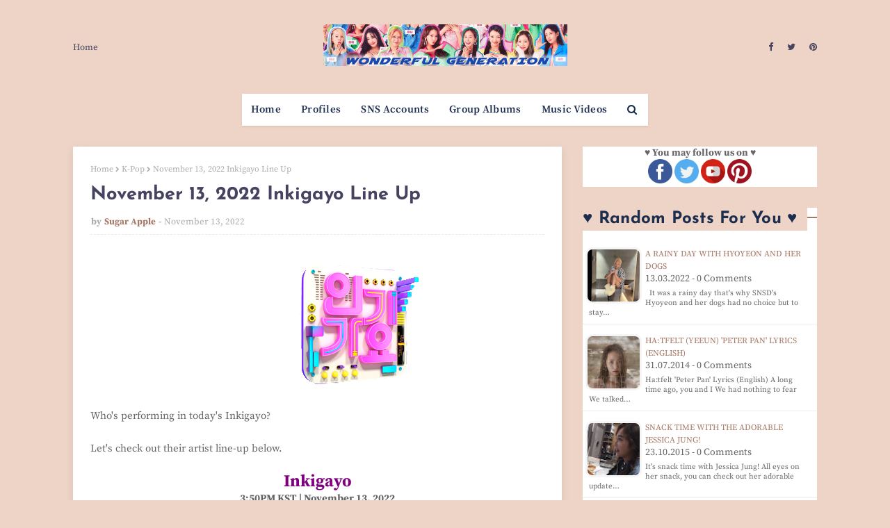

--- FILE ---
content_type: text/html; charset=utf-8
request_url: https://www.google.com/recaptcha/api2/aframe
body_size: 266
content:
<!DOCTYPE HTML><html><head><meta http-equiv="content-type" content="text/html; charset=UTF-8"></head><body><script nonce="4ozH8bvctk-BIe50NWCpCA">/** Anti-fraud and anti-abuse applications only. See google.com/recaptcha */ try{var clients={'sodar':'https://pagead2.googlesyndication.com/pagead/sodar?'};window.addEventListener("message",function(a){try{if(a.source===window.parent){var b=JSON.parse(a.data);var c=clients[b['id']];if(c){var d=document.createElement('img');d.src=c+b['params']+'&rc='+(localStorage.getItem("rc::a")?sessionStorage.getItem("rc::b"):"");window.document.body.appendChild(d);sessionStorage.setItem("rc::e",parseInt(sessionStorage.getItem("rc::e")||0)+1);localStorage.setItem("rc::h",'1768407570308');}}}catch(b){}});window.parent.postMessage("_grecaptcha_ready", "*");}catch(b){}</script></body></html>

--- FILE ---
content_type: text/javascript; charset=UTF-8
request_url: https://www.wgsnsdfx.com/feeds/posts/default?alt=json-in-script&start-index=10837&max-results=1&callback=random_posts
body_size: 3438
content:
// API callback
random_posts({"version":"1.0","encoding":"UTF-8","feed":{"xmlns":"http://www.w3.org/2005/Atom","xmlns$openSearch":"http://a9.com/-/spec/opensearchrss/1.0/","xmlns$blogger":"http://schemas.google.com/blogger/2008","xmlns$georss":"http://www.georss.org/georss","xmlns$gd":"http://schemas.google.com/g/2005","xmlns$thr":"http://purl.org/syndication/thread/1.0","id":{"$t":"tag:blogger.com,1999:blog-11458747768140768"},"updated":{"$t":"2026-01-09T23:40:25.182+08:00"},"category":[{"term":"SNSD"},{"term":"Pictures"},{"term":"Taeyeon"},{"term":"f(x)"},{"term":"Tiffany"},{"term":"Seohyun"},{"term":"Sooyoung"},{"term":"Yuri"},{"term":"Jessica"},{"term":"Hyoyeon"},{"term":"YoonA"},{"term":"xolovestephi"},{"term":"Wonder Girls"},{"term":"TYss"},{"term":"syofgg"},{"term":"syjessica"},{"term":"sjh"},{"term":"Sunny"},{"term":"yulyulk"},{"term":"Amazing Saturday"},{"term":"whyo"},{"term":"Amber"},{"term":"Krystal"},{"term":"K-Pop"},{"term":"Sunmi"},{"term":"Luna"},{"term":"Victoria"},{"term":"Sunnynight"},{"term":"TaeTiSeo"},{"term":"limyoona"},{"term":"ajol"},{"term":"Lyrics"},{"term":"Airport Fashion"},{"term":"Lim"},{"term":"Vic"},{"term":"Sunyoung"},{"term":"Yubin"},{"term":"Yeeun"},{"term":"wglim"},{"term":"vousmevoyez"},{"term":"Sulli"},{"term":"miyayeah"},{"term":"LH\u0026YT"},{"term":"Phantasia"},{"term":"Holler"},{"term":"hatfelt"},{"term":"Jinri"},{"term":"This Day"},{"term":"Party"},{"term":"Yubs"},{"term":"I"},{"term":"Jessica Land"},{"term":"IJWD"},{"term":"My Voice"},{"term":"SMTown"},{"term":"Dear Santa"},{"term":"4walls"},{"term":"Yuri Winning Recipe"},{"term":"Blanc"},{"term":"Red Light"},{"term":"Store"},{"term":"FM Date"},{"term":"Private Life"},{"term":"Dessert"},{"term":"Featured Posts"},{"term":"Heart a Tag"},{"term":"Sohee"},{"term":"With Love J"},{"term":"Channel SNSD"},{"term":"Holiday Night"},{"term":"Bossam"},{"term":"Don't Say No"},{"term":"INF"},{"term":"Catch Me If You Can"},{"term":"CF"},{"term":"SM Station"},{"term":"Soostory"},{"term":"Jinx Lover"},{"term":"Hush"},{"term":"Mixxo"},{"term":"Run On"},{"term":"Sister's Slam Dunk"},{"term":"Why"},{"term":"Anti Fan"},{"term":"Free Somebody"},{"term":"Mamma Mia"},{"term":"Weekend"},{"term":"Sunye"},{"term":"Golden Disk Awards"},{"term":"K2"},{"term":"Sistar"},{"term":"Casio"},{"term":"GWTW"},{"term":"IYWUM"},{"term":"Soshi TamTam"},{"term":"Forever1"},{"term":"Local Hero"},{"term":"Showterview"},{"term":"WTP"},{"term":"Why So Lonely"},{"term":"Big Mouth"},{"term":"GJ"},{"term":"GWZY"},{"term":"Police University"},{"term":"Search"},{"term":"V"},{"term":"Crazy Love"},{"term":"Dimension 4 Concert"},{"term":"Girls Planet"},{"term":"Legendary"},{"term":"Butterfly Kiss"},{"term":"Pporappippam"},{"term":"Rain"},{"term":"Second"},{"term":"What Do I Call You"},{"term":"Taeng9Cam"},{"term":"100MLike"},{"term":"CK"},{"term":"MySpringDays"},{"term":"Oh!GG"},{"term":"Squad 38"},{"term":"Beauty Bible"},{"term":"Breakfast"},{"term":"MiuMiu"},{"term":"TT"},{"term":"YCSWU"},{"term":"MyLovelyGirl"},{"term":"Spicy"},{"term":"Tail"},{"term":"Girls for Rest"},{"term":"GirlsSpkOut"},{"term":"Good Girl"},{"term":"IdeaPanda"},{"term":"LQ"},{"term":"Miracle"},{"term":"Moral Sense"},{"term":"Tense"},{"term":"INVU"},{"term":"EH"},{"term":"H:Connect"},{"term":"MAPS"},{"term":"APIEU"},{"term":"Barrel"},{"term":"Confidential Assignment"},{"term":"IPKN"},{"term":"MMTG"},{"term":"Petkage"},{"term":"Unnie Beauty Carpool"},{"term":"YouQuiz"},{"term":"Audi"},{"term":"Jeju Samdasoo"},{"term":"OST"},{"term":"Trend Record"},{"term":"DEEP"},{"term":"Fan Letter"},{"term":"Happy"},{"term":"I Got Love"},{"term":"Queendom"},{"term":"Singin in the Rain"},{"term":"Sword and Magic"},{"term":"Tamna Hyo"},{"term":"Crocs"},{"term":"IBC"},{"term":"SNS Accounts"},{"term":"Bandit"},{"term":"Dooe"},{"term":"Reborn Rich"},{"term":"SOTN"},{"term":"Sooyoung Talk Show"},{"term":"Unpretty Rapstar"},{"term":"banila co."},{"term":"Charging Crystals"},{"term":"Group Albums"},{"term":"Group MVs"},{"term":"MinSunye"},{"term":"Profiles"},{"term":"RealWG"},{"term":"Seohyun Vlogs"},{"term":"TheTTS"},{"term":"TheZone"},{"term":"11:11"},{"term":"Korean 101"},{"term":"RW"},{"term":"TaengLog"},{"term":"Taeyeon Forest"},{"term":"it MICHAA"},{"term":"jw"},{"term":"2022 Line Up"},{"term":"Beauty Talk"},{"term":"Good"},{"term":"K-Spotlight"},{"term":"Lolo"},{"term":"M! Countdown October 20"},{"term":"Seohyun It Michaa"},{"term":"Watch TaeYeon's 'Amazing Saturday' Ep. 397"},{"term":"Yuri's Table"},{"term":"xx"}],"title":{"type":"text","$t":"Wonderful Generation"},"subtitle":{"type":"html","$t":"Daily source for SNSD \/ Girls Generation news, Instagram \/ Twitter updates, and Korean drama recaps!"},"link":[{"rel":"http://schemas.google.com/g/2005#feed","type":"application/atom+xml","href":"https:\/\/www.wgsnsdfx.com\/feeds\/posts\/default"},{"rel":"self","type":"application/atom+xml","href":"https:\/\/www.blogger.com\/feeds\/11458747768140768\/posts\/default?alt=json-in-script\u0026start-index=10837\u0026max-results=1"},{"rel":"alternate","type":"text/html","href":"https:\/\/www.wgsnsdfx.com\/"},{"rel":"hub","href":"http://pubsubhubbub.appspot.com/"},{"rel":"previous","type":"application/atom+xml","href":"https:\/\/www.blogger.com\/feeds\/11458747768140768\/posts\/default?alt=json-in-script\u0026start-index=10836\u0026max-results=1"},{"rel":"next","type":"application/atom+xml","href":"https:\/\/www.blogger.com\/feeds\/11458747768140768\/posts\/default?alt=json-in-script\u0026start-index=10838\u0026max-results=1"}],"author":[{"name":{"$t":"Unknown"},"email":{"$t":"noreply@blogger.com"},"gd$image":{"rel":"http://schemas.google.com/g/2005#thumbnail","width":"16","height":"16","src":"https:\/\/img1.blogblog.com\/img\/b16-rounded.gif"}}],"generator":{"version":"7.00","uri":"http://www.blogger.com","$t":"Blogger"},"openSearch$totalResults":{"$t":"11125"},"openSearch$startIndex":{"$t":"10837"},"openSearch$itemsPerPage":{"$t":"1"},"entry":[{"id":{"$t":"tag:blogger.com,1999:blog-11458747768140768.post-7306064128393721092"},"published":{"$t":"2014-07-31T05:46:00.000+08:00"},"updated":{"$t":"2014-07-31T08:47:35.078+08:00"},"category":[{"scheme":"http://www.blogger.com/atom/ns#","term":"Lyrics"},{"scheme":"http://www.blogger.com/atom/ns#","term":"Wonder Girls"},{"scheme":"http://www.blogger.com/atom/ns#","term":"Yeeun"}],"title":{"type":"text","$t":"Ha:tfelt (YeEun) 'Peter Pan' Lyrics (English)"},"content":{"type":"html","$t":"\u003Cimg border=\"0\" br=\"\" src=\"https:\/\/blogger.googleusercontent.com\/img\/b\/R29vZ2xl\/AVvXsEgzYfKRI9fucAWuYKlLdSgabkRFpMpS2_nznbsOoMrzEONQUp56dLHvx2VZy3gwDpvE-dg9w9cXKJ1GzItj70fcPMOyhujA9RANE6y9PH4AYAkppafNcCMkN75qmxNQ95Fwy3IP7IXZFss\/s1600\/hatfelt+me+mini+album.jpg\" height=\"250\" width=\"300\"\u003E \u003Cbr\u003E\n\u003Cbr\u003E\n\u003Cdiv style=\"text-align: center;\"\u003E\u003Cb\u003E\u003Cspan style=\"font-size: large;\"\u003EHa:tfelt \u0026#39;Peter Pan\u0026#39; Lyrics (English)\u003C\/span\u003E\u003C\/b\u003E\u003C\/div\u003E\u003Cbr\u003E\nA long time ago, you and I\u003Cbr\u003E\nWe had nothing to fear\u003Cbr\u003E\nWe talked about stories that were unbelievable\u003Cbr\u003E\nAs you held my hand and flew far away\u003Cbr\u003E\n\u003Cbr\u003E\nInto the starlight of the thick sky\u003Cbr\u003E\n\u003Cbr\u003E\nPeter Pan, take me to neverland\u003Cbr\u003E\nTo a place where you won’t be a grown-up\u003Cbr\u003E\nTo a place where the laughter never stops\u003Cbr\u003E\nPeter Pan, let me fly away with you\u003Cbr\u003E\nTo a place where you can always fly\u003Cbr\u003E\nTo a place where you can dream forever\u003Cbr\u003E\nLet me go\u003Cbr\u003E\n\u003Cbr\u003E\nWendy, the little girl dreamer\u003Cbr\u003E\nHer shadow grows longer as time goes by\u003Cbr\u003E\nAn unknown fear\u003Cbr\u003E\nYou can’t ever fly again, it stays on my mind\u003Cbr\u003E\n\u003Cbr\u003E\nWill you remember me?\u003Cbr\u003E\n\u003Cbr\u003E\nPeter Pan, take me to neverland\u003Cbr\u003E\nTo a place where you won’t be a grown-up\u003Cbr\u003E\nTo a place where the laughter never stops\u003Cbr\u003E\nLet me go\u003Cbr\u003E\n\u003Cbr\u003E\nTo a place where you can always fly\u003Cbr\u003E\nTo a place where you can dream forever\u003Cbr\u003E\nTo that place, let me go\u003Cbr\u003E\n\u003Cbr\u003E\n\u003Cdiv style=\"text-align: center;\"\u003E\u003Cb\u003E\u003Cspan style=\"font-size: large;\"\u003EHa:tfelt \u0026#39;Peter Pan\u0026#39; Lyrics (Hangul)\u003C\/span\u003E\u003C\/b\u003E\u003C\/div\u003E\u003Cbr\u003E\n까마득히 먼 옛날 그대와 나\u003Cbr\u003E\n두려울 게 없었죠 그 무엇도\u003Cbr\u003E\n믿을 수 없는 이야길 늘어놓곤\u003Cbr\u003E\n내 손을 잡고 멀리 날곤 했죠\u003Cbr\u003E\n짙은 하늘 별빛 속으로\u003Cbr\u003E\n피터팬\u003Cbr\u003E\nTake me to neverland\u003Cbr\u003E\n어른이 되지 않는 곳으로\u003Cbr\u003E\n웃음이 멈추지 않는 곳으로\u003Cbr\u003E\n피터팬\u003Cbr\u003E\nLet me fly away with you\u003Cbr\u003E\n언제든 날 수 있는 곳으로\u003Cbr\u003E\n영원히 꿈꿀 수 있는 곳으로\u003Cbr\u003E\nLet me go\u003Cbr\u003E\n꿈꾸던 작은 소녀 웬디의\u003Cbr\u003E\n그림자는 갈수록 길어지고\u003Cbr\u003E\n알 수 없는 두려움이\u003Cbr\u003E\n넌 다시는 날 수 없어\u003Cbr\u003E\n머릿속을 맴돌아\u003Cbr\u003E\n넌 나를 기억할까\u003Cbr\u003E\n피터팬\u003Cbr\u003E\nTake me to neverland\u003Cbr\u003E\n어른이 되지 않는 곳으로\u003Cbr\u003E\n웃음이 멈추지않는 곳으로\u003Cbr\u003E\n피터팬\u003Cbr\u003E\nLet me fly away with you\u003Cbr\u003E\n언제든 날 수 있는 곳으로\u003Cbr\u003E\n영원히 꿈꿀 수 있는 곳으로\u003Cbr\u003E\nLet me go\u003Cbr\u003E\n피터팬\u003Cbr\u003E\nTake me to neverland\u003Cbr\u003E\n어른이 되지 않는 곳으로\u003Cbr\u003E\n웃음이 가득한 그곳으로\u003Cbr\u003E\nLet me go\u003Cbr\u003E\n피터팬\u003Cbr\u003E\n언제든 날 수 있는 곳\u003Cbr\u003E\n영원히 꿈꿀 수 있는 곳\u003Cbr\u003E\n그 곳으로 Let me go\u003Cbr\u003E\n\u003Cbr\u003E\n\u003Cdiv style=\"text-align: center;\"\u003E\u003Cb\u003E\u003Cspan style=\"font-size: x-large;\"\u003E♥ \u003Cu\u003E\u003Ca href=\"http:\/\/itswgsnsdfx.blogspot.com\/2014\/07\/listen-to-hatfelt-me-mini-album-audio-tracks.html\" target=\"_blank\"\u003EListen to Ha:tfelt\u0026#39;s \u0026#39;Peter Pan\u0026#39; here\u003C\/a\u003E\u003C\/u\u003E\u003C\/span\u003E\u003C\/b\u003E\u003C\/div\u003E\u003Ca href=\"https:\/\/www.wgsnsdfx.com\/2014\/07\/hatfelt-yeeun-peter-pan-lyrics-english.html#more\"\u003ERead More\u003C\/a\u003E\u003Cdiv class=\"blogger-post-footer\"\u003EHi! This is just a summary, please visit us at https:\/\/www.wgsnsdfx.com for the full post.\u003C\/div\u003E"},"link":[{"rel":"replies","type":"application/atom+xml","href":"https:\/\/www.wgsnsdfx.com\/feeds\/7306064128393721092\/comments\/default","title":"Post Comments"},{"rel":"replies","type":"text/html","href":"https:\/\/www.wgsnsdfx.com\/2014\/07\/hatfelt-yeeun-peter-pan-lyrics-english.html#comment-form","title":"0 Comments"},{"rel":"edit","type":"application/atom+xml","href":"https:\/\/www.blogger.com\/feeds\/11458747768140768\/posts\/default\/7306064128393721092"},{"rel":"self","type":"application/atom+xml","href":"https:\/\/www.blogger.com\/feeds\/11458747768140768\/posts\/default\/7306064128393721092"},{"rel":"alternate","type":"text/html","href":"https:\/\/www.wgsnsdfx.com\/2014\/07\/hatfelt-yeeun-peter-pan-lyrics-english.html","title":"Ha:tfelt (YeEun) 'Peter Pan' Lyrics (English)"}],"author":[{"name":{"$t":"Unknown"},"email":{"$t":"noreply@blogger.com"},"gd$image":{"rel":"http://schemas.google.com/g/2005#thumbnail","width":"16","height":"16","src":"https:\/\/img1.blogblog.com\/img\/b16-rounded.gif"}}],"media$thumbnail":{"xmlns$media":"http://search.yahoo.com/mrss/","url":"https:\/\/blogger.googleusercontent.com\/img\/b\/R29vZ2xl\/AVvXsEgzYfKRI9fucAWuYKlLdSgabkRFpMpS2_nznbsOoMrzEONQUp56dLHvx2VZy3gwDpvE-dg9w9cXKJ1GzItj70fcPMOyhujA9RANE6y9PH4AYAkppafNcCMkN75qmxNQ95Fwy3IP7IXZFss\/s72-c\/hatfelt+me+mini+album.jpg","height":"72","width":"72"},"thr$total":{"$t":"0"}}]}});

--- FILE ---
content_type: text/javascript; charset=UTF-8
request_url: https://www.wgsnsdfx.com/feeds/posts/default?alt=json-in-script&start-index=7652&max-results=1&callback=random_posts
body_size: 2992
content:
// API callback
random_posts({"version":"1.0","encoding":"UTF-8","feed":{"xmlns":"http://www.w3.org/2005/Atom","xmlns$openSearch":"http://a9.com/-/spec/opensearchrss/1.0/","xmlns$blogger":"http://schemas.google.com/blogger/2008","xmlns$georss":"http://www.georss.org/georss","xmlns$gd":"http://schemas.google.com/g/2005","xmlns$thr":"http://purl.org/syndication/thread/1.0","id":{"$t":"tag:blogger.com,1999:blog-11458747768140768"},"updated":{"$t":"2026-01-09T23:40:25.182+08:00"},"category":[{"term":"SNSD"},{"term":"Pictures"},{"term":"Taeyeon"},{"term":"f(x)"},{"term":"Tiffany"},{"term":"Seohyun"},{"term":"Sooyoung"},{"term":"Yuri"},{"term":"Jessica"},{"term":"Hyoyeon"},{"term":"YoonA"},{"term":"xolovestephi"},{"term":"Wonder Girls"},{"term":"TYss"},{"term":"syofgg"},{"term":"syjessica"},{"term":"sjh"},{"term":"Sunny"},{"term":"yulyulk"},{"term":"Amazing Saturday"},{"term":"whyo"},{"term":"Amber"},{"term":"Krystal"},{"term":"K-Pop"},{"term":"Sunmi"},{"term":"Luna"},{"term":"Victoria"},{"term":"Sunnynight"},{"term":"TaeTiSeo"},{"term":"limyoona"},{"term":"ajol"},{"term":"Lyrics"},{"term":"Airport Fashion"},{"term":"Lim"},{"term":"Vic"},{"term":"Sunyoung"},{"term":"Yubin"},{"term":"Yeeun"},{"term":"wglim"},{"term":"vousmevoyez"},{"term":"Sulli"},{"term":"miyayeah"},{"term":"LH\u0026YT"},{"term":"Phantasia"},{"term":"Holler"},{"term":"hatfelt"},{"term":"Jinri"},{"term":"This Day"},{"term":"Party"},{"term":"Yubs"},{"term":"I"},{"term":"Jessica Land"},{"term":"IJWD"},{"term":"My Voice"},{"term":"SMTown"},{"term":"Dear Santa"},{"term":"4walls"},{"term":"Yuri Winning Recipe"},{"term":"Blanc"},{"term":"Red Light"},{"term":"Store"},{"term":"FM Date"},{"term":"Private Life"},{"term":"Dessert"},{"term":"Featured Posts"},{"term":"Heart a Tag"},{"term":"Sohee"},{"term":"With Love J"},{"term":"Channel SNSD"},{"term":"Holiday Night"},{"term":"Bossam"},{"term":"Don't Say No"},{"term":"INF"},{"term":"Catch Me If You Can"},{"term":"CF"},{"term":"SM Station"},{"term":"Soostory"},{"term":"Jinx Lover"},{"term":"Hush"},{"term":"Mixxo"},{"term":"Run On"},{"term":"Sister's Slam Dunk"},{"term":"Why"},{"term":"Anti Fan"},{"term":"Free Somebody"},{"term":"Mamma Mia"},{"term":"Weekend"},{"term":"Sunye"},{"term":"Golden Disk Awards"},{"term":"K2"},{"term":"Sistar"},{"term":"Casio"},{"term":"GWTW"},{"term":"IYWUM"},{"term":"Soshi TamTam"},{"term":"Forever1"},{"term":"Local Hero"},{"term":"Showterview"},{"term":"WTP"},{"term":"Why So Lonely"},{"term":"Big Mouth"},{"term":"GJ"},{"term":"GWZY"},{"term":"Police University"},{"term":"Search"},{"term":"V"},{"term":"Crazy Love"},{"term":"Dimension 4 Concert"},{"term":"Girls Planet"},{"term":"Legendary"},{"term":"Butterfly Kiss"},{"term":"Pporappippam"},{"term":"Rain"},{"term":"Second"},{"term":"What Do I Call You"},{"term":"Taeng9Cam"},{"term":"100MLike"},{"term":"CK"},{"term":"MySpringDays"},{"term":"Oh!GG"},{"term":"Squad 38"},{"term":"Beauty Bible"},{"term":"Breakfast"},{"term":"MiuMiu"},{"term":"TT"},{"term":"YCSWU"},{"term":"MyLovelyGirl"},{"term":"Spicy"},{"term":"Tail"},{"term":"Girls for Rest"},{"term":"GirlsSpkOut"},{"term":"Good Girl"},{"term":"IdeaPanda"},{"term":"LQ"},{"term":"Miracle"},{"term":"Moral Sense"},{"term":"Tense"},{"term":"INVU"},{"term":"EH"},{"term":"H:Connect"},{"term":"MAPS"},{"term":"APIEU"},{"term":"Barrel"},{"term":"Confidential Assignment"},{"term":"IPKN"},{"term":"MMTG"},{"term":"Petkage"},{"term":"Unnie Beauty Carpool"},{"term":"YouQuiz"},{"term":"Audi"},{"term":"Jeju Samdasoo"},{"term":"OST"},{"term":"Trend Record"},{"term":"DEEP"},{"term":"Fan Letter"},{"term":"Happy"},{"term":"I Got Love"},{"term":"Queendom"},{"term":"Singin in the Rain"},{"term":"Sword and Magic"},{"term":"Tamna Hyo"},{"term":"Crocs"},{"term":"IBC"},{"term":"SNS Accounts"},{"term":"Bandit"},{"term":"Dooe"},{"term":"Reborn Rich"},{"term":"SOTN"},{"term":"Sooyoung Talk Show"},{"term":"Unpretty Rapstar"},{"term":"banila co."},{"term":"Charging Crystals"},{"term":"Group Albums"},{"term":"Group MVs"},{"term":"MinSunye"},{"term":"Profiles"},{"term":"RealWG"},{"term":"Seohyun Vlogs"},{"term":"TheTTS"},{"term":"TheZone"},{"term":"11:11"},{"term":"Korean 101"},{"term":"RW"},{"term":"TaengLog"},{"term":"Taeyeon Forest"},{"term":"it MICHAA"},{"term":"jw"},{"term":"2022 Line Up"},{"term":"Beauty Talk"},{"term":"Good"},{"term":"K-Spotlight"},{"term":"Lolo"},{"term":"M! Countdown October 20"},{"term":"Seohyun It Michaa"},{"term":"Watch TaeYeon's 'Amazing Saturday' Ep. 397"},{"term":"Yuri's Table"},{"term":"xx"}],"title":{"type":"text","$t":"Wonderful Generation"},"subtitle":{"type":"html","$t":"Daily source for SNSD \/ Girls Generation news, Instagram \/ Twitter updates, and Korean drama recaps!"},"link":[{"rel":"http://schemas.google.com/g/2005#feed","type":"application/atom+xml","href":"https:\/\/www.wgsnsdfx.com\/feeds\/posts\/default"},{"rel":"self","type":"application/atom+xml","href":"https:\/\/www.blogger.com\/feeds\/11458747768140768\/posts\/default?alt=json-in-script\u0026start-index=7652\u0026max-results=1"},{"rel":"alternate","type":"text/html","href":"https:\/\/www.wgsnsdfx.com\/"},{"rel":"hub","href":"http://pubsubhubbub.appspot.com/"},{"rel":"previous","type":"application/atom+xml","href":"https:\/\/www.blogger.com\/feeds\/11458747768140768\/posts\/default?alt=json-in-script\u0026start-index=7651\u0026max-results=1"},{"rel":"next","type":"application/atom+xml","href":"https:\/\/www.blogger.com\/feeds\/11458747768140768\/posts\/default?alt=json-in-script\u0026start-index=7653\u0026max-results=1"}],"author":[{"name":{"$t":"Unknown"},"email":{"$t":"noreply@blogger.com"},"gd$image":{"rel":"http://schemas.google.com/g/2005#thumbnail","width":"16","height":"16","src":"https:\/\/img1.blogblog.com\/img\/b16-rounded.gif"}}],"generator":{"version":"7.00","uri":"http://www.blogger.com","$t":"Blogger"},"openSearch$totalResults":{"$t":"11125"},"openSearch$startIndex":{"$t":"7652"},"openSearch$itemsPerPage":{"$t":"1"},"entry":[{"id":{"$t":"tag:blogger.com,1999:blog-11458747768140768.post-8385750451333509226"},"published":{"$t":"2015-10-23T19:46:00.000+08:00"},"updated":{"$t":"2015-10-23T19:46:07.524+08:00"},"category":[{"scheme":"http://www.blogger.com/atom/ns#","term":"Jessica"},{"scheme":"http://www.blogger.com/atom/ns#","term":"Pictures"},{"scheme":"http://www.blogger.com/atom/ns#","term":"syjessica"}],"title":{"type":"text","$t":"Snack time with the adorable Jessica Jung!"},"content":{"type":"html","$t":"\u003Cimg border=\"0\" height=\"250\" src=\"https:\/\/blogger.googleusercontent.com\/img\/b\/R29vZ2xl\/AVvXsEjzW_LM6XiG_qmMlp3lKyfnHyRbp7C1zvlw_Yp8a9wbogPVseJnBYwLZRkjpcKE-DAPMNZkDIAVSRlp4KPr-MBhq6LR8xttcYo8HeNDhiAhBK7Sy2iA8Yx7xgaEvYQBMvxJm1qYJTAot1M\/s400\/jessica+jung+1.jpg\" width=\"300\"\u003E\u003Cbr\u003E\n\u003Cdiv style=\"text-align: justify;\"\u003EIt\u0026#39;s snack time with \u003Cb\u003EJessica Jung\u003C\/b\u003E!\u003C\/div\u003E\u003Cbr\u003E\n\u003Cdiv style=\"text-align: justify;\"\u003EAll eyes on her snack, you can check out her adorable update below~\u003C\/div\u003E\u003Cbr\u003E\n\u003Cdiv style=\"text-align: center;\"\u003E\u003Cb\u003E\u0026quot;Yummy\u0026quot;\u003C\/b\u003E\u003C\/div\u003E\u003Cdiv class=\"separator\" style=\"clear: both; text-align: center;\"\u003E\u003Ca href=\"https:\/\/blogger.googleusercontent.com\/img\/b\/R29vZ2xl\/AVvXsEizi4GBV84ulotLqZb7OpIihoS1MJDa6xNlPCPa4CPz2-Scr9TlW0xn9D7R_V9-Lj1oAmvD7uVn8bP1foxgtg-24PlDiRiaUJXoOLS8BGT_dnP0Vz7gdS8oQqrLvdO6YrIJKAe57NQxpcA\/s1600\/jessica+jung.jpg\" imageanchor=\"1\" style=\"margin-left: 1em; margin-right: 1em;\"\u003E\u003Cimg border=\"0\" height=\"640\" src=\"https:\/\/blogger.googleusercontent.com\/img\/b\/R29vZ2xl\/AVvXsEizi4GBV84ulotLqZb7OpIihoS1MJDa6xNlPCPa4CPz2-Scr9TlW0xn9D7R_V9-Lj1oAmvD7uVn8bP1foxgtg-24PlDiRiaUJXoOLS8BGT_dnP0Vz7gdS8oQqrLvdO6YrIJKAe57NQxpcA\/s640\/jessica+jung.jpg\" width=\"640\"\u003E\u003C\/a\u003E\u003C\/div\u003E\u003Cbr\u003E\n\u003Cdiv style=\"text-align: justify;\"\u003EMeanwhile, she also celebrated her 3000th Day since debut, and here\u0026#39;s her clip where she added, \u0026quot;\u003Cb\u003ECan\u0026#39;t wait for 3000 more with you, thank you!\u003C\/b\u003E\u0026quot;.\u003C\/div\u003E\u003Cbr\u003E\n\u003Cdiv style=\"text-align: center;\"\u003E\u003Ciframe allowfullscreen=\"\" frameborder=\"0\" height=\"360\" src=\"http:\/\/www.youtube.com\/embed\/Z0GnXTYq4Js?cc_load_policy=1\u0026amp;iv_load_policy=3\u0026amp;showinfo=0\" width=\"620\"\u003E\u003C\/iframe\u003E\u003C\/div\u003E\u003Cbr\u003E\n\u003Cdiv style=\"text-align: right;\"\u003E\u003Cb\u003E\u003Cspan style=\"font-size: x-large;\"\u003E♥ \u003Cu\u003E\u003Ca href=\"http:\/\/www.wgsnsdfx.com\/search\/label\/syjessica\" target=\"_blank\"\u003EMore of Jessica\u0026#39;s updates here\u003C\/a\u003E\u003C\/u\u003E\u003C\/span\u003E\u003C\/b\u003E\u003C\/div\u003E\u003Ca href=\"https:\/\/www.wgsnsdfx.com\/2015\/10\/snack-time-with-adorable-jessica-jung.html#more\"\u003ERead More\u003C\/a\u003E\u003Cdiv class=\"blogger-post-footer\"\u003EHi! This is just a summary, please visit us at https:\/\/www.wgsnsdfx.com for the full post.\u003C\/div\u003E"},"link":[{"rel":"replies","type":"application/atom+xml","href":"https:\/\/www.wgsnsdfx.com\/feeds\/8385750451333509226\/comments\/default","title":"Post Comments"},{"rel":"replies","type":"text/html","href":"https:\/\/www.wgsnsdfx.com\/2015\/10\/snack-time-with-adorable-jessica-jung.html#comment-form","title":"0 Comments"},{"rel":"edit","type":"application/atom+xml","href":"https:\/\/www.blogger.com\/feeds\/11458747768140768\/posts\/default\/8385750451333509226"},{"rel":"self","type":"application/atom+xml","href":"https:\/\/www.blogger.com\/feeds\/11458747768140768\/posts\/default\/8385750451333509226"},{"rel":"alternate","type":"text/html","href":"https:\/\/www.wgsnsdfx.com\/2015\/10\/snack-time-with-adorable-jessica-jung.html","title":"Snack time with the adorable Jessica Jung!"}],"author":[{"name":{"$t":"Unknown"},"email":{"$t":"noreply@blogger.com"},"gd$image":{"rel":"http://schemas.google.com/g/2005#thumbnail","width":"16","height":"16","src":"https:\/\/img1.blogblog.com\/img\/b16-rounded.gif"}}],"media$thumbnail":{"xmlns$media":"http://search.yahoo.com/mrss/","url":"https:\/\/blogger.googleusercontent.com\/img\/b\/R29vZ2xl\/AVvXsEjzW_LM6XiG_qmMlp3lKyfnHyRbp7C1zvlw_Yp8a9wbogPVseJnBYwLZRkjpcKE-DAPMNZkDIAVSRlp4KPr-MBhq6LR8xttcYo8HeNDhiAhBK7Sy2iA8Yx7xgaEvYQBMvxJm1qYJTAot1M\/s72-c\/jessica+jung+1.jpg","height":"72","width":"72"},"thr$total":{"$t":"0"}}]}});

--- FILE ---
content_type: text/javascript; charset=UTF-8
request_url: https://www.wgsnsdfx.com/feeds/posts/default?alt=json-in-script&start-index=1068&max-results=1&callback=random_posts
body_size: 2605
content:
// API callback
random_posts({"version":"1.0","encoding":"UTF-8","feed":{"xmlns":"http://www.w3.org/2005/Atom","xmlns$openSearch":"http://a9.com/-/spec/opensearchrss/1.0/","xmlns$blogger":"http://schemas.google.com/blogger/2008","xmlns$georss":"http://www.georss.org/georss","xmlns$gd":"http://schemas.google.com/g/2005","xmlns$thr":"http://purl.org/syndication/thread/1.0","id":{"$t":"tag:blogger.com,1999:blog-11458747768140768"},"updated":{"$t":"2026-01-09T23:40:25.182+08:00"},"category":[{"term":"SNSD"},{"term":"Pictures"},{"term":"Taeyeon"},{"term":"f(x)"},{"term":"Tiffany"},{"term":"Seohyun"},{"term":"Sooyoung"},{"term":"Yuri"},{"term":"Jessica"},{"term":"Hyoyeon"},{"term":"YoonA"},{"term":"xolovestephi"},{"term":"Wonder Girls"},{"term":"TYss"},{"term":"syofgg"},{"term":"syjessica"},{"term":"sjh"},{"term":"Sunny"},{"term":"yulyulk"},{"term":"Amazing Saturday"},{"term":"whyo"},{"term":"Amber"},{"term":"Krystal"},{"term":"K-Pop"},{"term":"Sunmi"},{"term":"Luna"},{"term":"Victoria"},{"term":"Sunnynight"},{"term":"TaeTiSeo"},{"term":"limyoona"},{"term":"ajol"},{"term":"Lyrics"},{"term":"Airport Fashion"},{"term":"Lim"},{"term":"Vic"},{"term":"Sunyoung"},{"term":"Yubin"},{"term":"Yeeun"},{"term":"wglim"},{"term":"vousmevoyez"},{"term":"Sulli"},{"term":"miyayeah"},{"term":"LH\u0026YT"},{"term":"Phantasia"},{"term":"Holler"},{"term":"hatfelt"},{"term":"Jinri"},{"term":"This Day"},{"term":"Party"},{"term":"Yubs"},{"term":"I"},{"term":"Jessica Land"},{"term":"IJWD"},{"term":"My Voice"},{"term":"SMTown"},{"term":"Dear Santa"},{"term":"4walls"},{"term":"Yuri Winning Recipe"},{"term":"Blanc"},{"term":"Red Light"},{"term":"Store"},{"term":"FM Date"},{"term":"Private Life"},{"term":"Dessert"},{"term":"Featured Posts"},{"term":"Heart a Tag"},{"term":"Sohee"},{"term":"With Love J"},{"term":"Channel SNSD"},{"term":"Holiday Night"},{"term":"Bossam"},{"term":"Don't Say No"},{"term":"INF"},{"term":"Catch Me If You Can"},{"term":"CF"},{"term":"SM Station"},{"term":"Soostory"},{"term":"Jinx Lover"},{"term":"Hush"},{"term":"Mixxo"},{"term":"Run On"},{"term":"Sister's Slam Dunk"},{"term":"Why"},{"term":"Anti Fan"},{"term":"Free Somebody"},{"term":"Mamma Mia"},{"term":"Weekend"},{"term":"Sunye"},{"term":"Golden Disk Awards"},{"term":"K2"},{"term":"Sistar"},{"term":"Casio"},{"term":"GWTW"},{"term":"IYWUM"},{"term":"Soshi TamTam"},{"term":"Forever1"},{"term":"Local Hero"},{"term":"Showterview"},{"term":"WTP"},{"term":"Why So Lonely"},{"term":"Big Mouth"},{"term":"GJ"},{"term":"GWZY"},{"term":"Police University"},{"term":"Search"},{"term":"V"},{"term":"Crazy Love"},{"term":"Dimension 4 Concert"},{"term":"Girls Planet"},{"term":"Legendary"},{"term":"Butterfly Kiss"},{"term":"Pporappippam"},{"term":"Rain"},{"term":"Second"},{"term":"What Do I Call You"},{"term":"Taeng9Cam"},{"term":"100MLike"},{"term":"CK"},{"term":"MySpringDays"},{"term":"Oh!GG"},{"term":"Squad 38"},{"term":"Beauty Bible"},{"term":"Breakfast"},{"term":"MiuMiu"},{"term":"TT"},{"term":"YCSWU"},{"term":"MyLovelyGirl"},{"term":"Spicy"},{"term":"Tail"},{"term":"Girls for Rest"},{"term":"GirlsSpkOut"},{"term":"Good Girl"},{"term":"IdeaPanda"},{"term":"LQ"},{"term":"Miracle"},{"term":"Moral Sense"},{"term":"Tense"},{"term":"INVU"},{"term":"EH"},{"term":"H:Connect"},{"term":"MAPS"},{"term":"APIEU"},{"term":"Barrel"},{"term":"Confidential Assignment"},{"term":"IPKN"},{"term":"MMTG"},{"term":"Petkage"},{"term":"Unnie Beauty Carpool"},{"term":"YouQuiz"},{"term":"Audi"},{"term":"Jeju Samdasoo"},{"term":"OST"},{"term":"Trend Record"},{"term":"DEEP"},{"term":"Fan Letter"},{"term":"Happy"},{"term":"I Got Love"},{"term":"Queendom"},{"term":"Singin in the Rain"},{"term":"Sword and Magic"},{"term":"Tamna Hyo"},{"term":"Crocs"},{"term":"IBC"},{"term":"SNS Accounts"},{"term":"Bandit"},{"term":"Dooe"},{"term":"Reborn Rich"},{"term":"SOTN"},{"term":"Sooyoung Talk Show"},{"term":"Unpretty Rapstar"},{"term":"banila co."},{"term":"Charging Crystals"},{"term":"Group Albums"},{"term":"Group MVs"},{"term":"MinSunye"},{"term":"Profiles"},{"term":"RealWG"},{"term":"Seohyun Vlogs"},{"term":"TheTTS"},{"term":"TheZone"},{"term":"11:11"},{"term":"Korean 101"},{"term":"RW"},{"term":"TaengLog"},{"term":"Taeyeon Forest"},{"term":"it MICHAA"},{"term":"jw"},{"term":"2022 Line Up"},{"term":"Beauty Talk"},{"term":"Good"},{"term":"K-Spotlight"},{"term":"Lolo"},{"term":"M! Countdown October 20"},{"term":"Seohyun It Michaa"},{"term":"Watch TaeYeon's 'Amazing Saturday' Ep. 397"},{"term":"Yuri's Table"},{"term":"xx"}],"title":{"type":"text","$t":"Wonderful Generation"},"subtitle":{"type":"html","$t":"Daily source for SNSD \/ Girls Generation news, Instagram \/ Twitter updates, and Korean drama recaps!"},"link":[{"rel":"http://schemas.google.com/g/2005#feed","type":"application/atom+xml","href":"https:\/\/www.wgsnsdfx.com\/feeds\/posts\/default"},{"rel":"self","type":"application/atom+xml","href":"https:\/\/www.blogger.com\/feeds\/11458747768140768\/posts\/default?alt=json-in-script\u0026start-index=1068\u0026max-results=1"},{"rel":"alternate","type":"text/html","href":"https:\/\/www.wgsnsdfx.com\/"},{"rel":"hub","href":"http://pubsubhubbub.appspot.com/"},{"rel":"previous","type":"application/atom+xml","href":"https:\/\/www.blogger.com\/feeds\/11458747768140768\/posts\/default?alt=json-in-script\u0026start-index=1067\u0026max-results=1"},{"rel":"next","type":"application/atom+xml","href":"https:\/\/www.blogger.com\/feeds\/11458747768140768\/posts\/default?alt=json-in-script\u0026start-index=1069\u0026max-results=1"}],"author":[{"name":{"$t":"Unknown"},"email":{"$t":"noreply@blogger.com"},"gd$image":{"rel":"http://schemas.google.com/g/2005#thumbnail","width":"16","height":"16","src":"https:\/\/img1.blogblog.com\/img\/b16-rounded.gif"}}],"generator":{"version":"7.00","uri":"http://www.blogger.com","$t":"Blogger"},"openSearch$totalResults":{"$t":"11125"},"openSearch$startIndex":{"$t":"1068"},"openSearch$itemsPerPage":{"$t":"1"},"entry":[{"id":{"$t":"tag:blogger.com,1999:blog-11458747768140768.post-1789932654547767687"},"published":{"$t":"2022-03-13T19:08:00.003+08:00"},"updated":{"$t":"2022-09-08T13:34:57.431+08:00"},"category":[{"scheme":"http://www.blogger.com/atom/ns#","term":"Hyoyeon"},{"scheme":"http://www.blogger.com/atom/ns#","term":"Pictures"},{"scheme":"http://www.blogger.com/atom/ns#","term":"SNSD"},{"scheme":"http://www.blogger.com/atom/ns#","term":"whyo"}],"title":{"type":"text","$t":"A rainy day with HyoYeon and her dogs"},"content":{"type":"html","$t":"\u003Cp\u003E \u003Ca href=\"https:\/\/blogger.googleusercontent.com\/img\/a\/AVvXsEjvpmz-bnBhoXaV1vk0DZogpWVAdisZhZZKRleJ7LrXXb0_pN2Qonl_x9zsM9tLvC72PLt3ah38xJxvuGDeuEazh_XI3wXJLZ2C0rSh-D1vD2pWzcQSwVRibZO7BKgGZRCyj_Ix157cF4BcRu-M4RmZWwH5Ym8JKjyOb_KWAyOlKRdFvKTaQ-nb78k=s971\" style=\"margin-left: 1em; margin-right: 1em;\"\u003E\u003Cimg border=\"0\" data-original-height=\"971\" data-original-width=\"811\" src=\"https:\/\/blogger.googleusercontent.com\/img\/a\/AVvXsEjvpmz-bnBhoXaV1vk0DZogpWVAdisZhZZKRleJ7LrXXb0_pN2Qonl_x9zsM9tLvC72PLt3ah38xJxvuGDeuEazh_XI3wXJLZ2C0rSh-D1vD2pWzcQSwVRibZO7BKgGZRCyj_Ix157cF4BcRu-M4RmZWwH5Ym8JKjyOb_KWAyOlKRdFvKTaQ-nb78k=s16000\"\u003E\u003C\/a\u003E\u003Cbr\u003E\u003C\/p\u003E\u003Cp style=\"text-align: justify;\"\u003E It was a rainy day that\u0026#39;s why \u003Cb\u003ESNSD\u0026#39;s Hyoyeon\u003C\/b\u003E and her dogs had no choice but to stay indoors.\u003Cbr\u003E\u003C\/p\u003E\u003Cp style=\"text-align: justify;\"\u003E Sharing her photos with her dogs named Barbara and Bailey, below are the latest updates from Hyoyeon~\u003Cspan\u003E\u003C\/span\u003E\u003C\/p\u003E\u003Ca href=\"https:\/\/www.wgsnsdfx.com\/2022\/03\/snsd-hyoyeon-with-dogs.html#more\"\u003ERead More\u003C\/a\u003E\u003Cdiv class=\"blogger-post-footer\"\u003EHi! This is just a summary, please visit us at https:\/\/www.wgsnsdfx.com for the full post.\u003C\/div\u003E"},"link":[{"rel":"replies","type":"application/atom+xml","href":"https:\/\/www.wgsnsdfx.com\/feeds\/1789932654547767687\/comments\/default","title":"Post Comments"},{"rel":"replies","type":"text/html","href":"https:\/\/www.wgsnsdfx.com\/2022\/03\/snsd-hyoyeon-with-dogs.html#comment-form","title":"0 Comments"},{"rel":"edit","type":"application/atom+xml","href":"https:\/\/www.blogger.com\/feeds\/11458747768140768\/posts\/default\/1789932654547767687"},{"rel":"self","type":"application/atom+xml","href":"https:\/\/www.blogger.com\/feeds\/11458747768140768\/posts\/default\/1789932654547767687"},{"rel":"alternate","type":"text/html","href":"https:\/\/www.wgsnsdfx.com\/2022\/03\/snsd-hyoyeon-with-dogs.html","title":"A rainy day with HyoYeon and her dogs"}],"author":[{"name":{"$t":"Unknown"},"email":{"$t":"noreply@blogger.com"},"gd$image":{"rel":"http://schemas.google.com/g/2005#thumbnail","width":"16","height":"16","src":"https:\/\/img1.blogblog.com\/img\/b16-rounded.gif"}}],"media$thumbnail":{"xmlns$media":"http://search.yahoo.com/mrss/","url":"https:\/\/blogger.googleusercontent.com\/img\/a\/AVvXsEjvpmz-bnBhoXaV1vk0DZogpWVAdisZhZZKRleJ7LrXXb0_pN2Qonl_x9zsM9tLvC72PLt3ah38xJxvuGDeuEazh_XI3wXJLZ2C0rSh-D1vD2pWzcQSwVRibZO7BKgGZRCyj_Ix157cF4BcRu-M4RmZWwH5Ym8JKjyOb_KWAyOlKRdFvKTaQ-nb78k=s72-c","height":"72","width":"72"},"thr$total":{"$t":"0"}}]}});

--- FILE ---
content_type: text/javascript; charset=UTF-8
request_url: https://www.wgsnsdfx.com/feeds/posts/default?alt=json-in-script&start-index=4268&max-results=1&callback=random_posts
body_size: 2965
content:
// API callback
random_posts({"version":"1.0","encoding":"UTF-8","feed":{"xmlns":"http://www.w3.org/2005/Atom","xmlns$openSearch":"http://a9.com/-/spec/opensearchrss/1.0/","xmlns$blogger":"http://schemas.google.com/blogger/2008","xmlns$georss":"http://www.georss.org/georss","xmlns$gd":"http://schemas.google.com/g/2005","xmlns$thr":"http://purl.org/syndication/thread/1.0","id":{"$t":"tag:blogger.com,1999:blog-11458747768140768"},"updated":{"$t":"2026-01-09T23:40:25.182+08:00"},"category":[{"term":"SNSD"},{"term":"Pictures"},{"term":"Taeyeon"},{"term":"f(x)"},{"term":"Tiffany"},{"term":"Seohyun"},{"term":"Sooyoung"},{"term":"Yuri"},{"term":"Jessica"},{"term":"Hyoyeon"},{"term":"YoonA"},{"term":"xolovestephi"},{"term":"Wonder Girls"},{"term":"TYss"},{"term":"syofgg"},{"term":"syjessica"},{"term":"sjh"},{"term":"Sunny"},{"term":"yulyulk"},{"term":"Amazing Saturday"},{"term":"whyo"},{"term":"Amber"},{"term":"Krystal"},{"term":"K-Pop"},{"term":"Sunmi"},{"term":"Luna"},{"term":"Victoria"},{"term":"Sunnynight"},{"term":"TaeTiSeo"},{"term":"limyoona"},{"term":"ajol"},{"term":"Lyrics"},{"term":"Airport Fashion"},{"term":"Lim"},{"term":"Vic"},{"term":"Sunyoung"},{"term":"Yubin"},{"term":"Yeeun"},{"term":"wglim"},{"term":"vousmevoyez"},{"term":"Sulli"},{"term":"miyayeah"},{"term":"LH\u0026YT"},{"term":"Phantasia"},{"term":"Holler"},{"term":"hatfelt"},{"term":"Jinri"},{"term":"This Day"},{"term":"Party"},{"term":"Yubs"},{"term":"I"},{"term":"Jessica Land"},{"term":"IJWD"},{"term":"My Voice"},{"term":"SMTown"},{"term":"Dear Santa"},{"term":"4walls"},{"term":"Yuri Winning Recipe"},{"term":"Blanc"},{"term":"Red Light"},{"term":"Store"},{"term":"FM Date"},{"term":"Private Life"},{"term":"Dessert"},{"term":"Featured Posts"},{"term":"Heart a Tag"},{"term":"Sohee"},{"term":"With Love J"},{"term":"Channel SNSD"},{"term":"Holiday Night"},{"term":"Bossam"},{"term":"Don't Say No"},{"term":"INF"},{"term":"Catch Me If You Can"},{"term":"CF"},{"term":"SM Station"},{"term":"Soostory"},{"term":"Jinx Lover"},{"term":"Hush"},{"term":"Mixxo"},{"term":"Run On"},{"term":"Sister's Slam Dunk"},{"term":"Why"},{"term":"Anti Fan"},{"term":"Free Somebody"},{"term":"Mamma Mia"},{"term":"Weekend"},{"term":"Sunye"},{"term":"Golden Disk Awards"},{"term":"K2"},{"term":"Sistar"},{"term":"Casio"},{"term":"GWTW"},{"term":"IYWUM"},{"term":"Soshi TamTam"},{"term":"Forever1"},{"term":"Local Hero"},{"term":"Showterview"},{"term":"WTP"},{"term":"Why So Lonely"},{"term":"Big Mouth"},{"term":"GJ"},{"term":"GWZY"},{"term":"Police University"},{"term":"Search"},{"term":"V"},{"term":"Crazy Love"},{"term":"Dimension 4 Concert"},{"term":"Girls Planet"},{"term":"Legendary"},{"term":"Butterfly Kiss"},{"term":"Pporappippam"},{"term":"Rain"},{"term":"Second"},{"term":"What Do I Call You"},{"term":"Taeng9Cam"},{"term":"100MLike"},{"term":"CK"},{"term":"MySpringDays"},{"term":"Oh!GG"},{"term":"Squad 38"},{"term":"Beauty Bible"},{"term":"Breakfast"},{"term":"MiuMiu"},{"term":"TT"},{"term":"YCSWU"},{"term":"MyLovelyGirl"},{"term":"Spicy"},{"term":"Tail"},{"term":"Girls for Rest"},{"term":"GirlsSpkOut"},{"term":"Good Girl"},{"term":"IdeaPanda"},{"term":"LQ"},{"term":"Miracle"},{"term":"Moral Sense"},{"term":"Tense"},{"term":"INVU"},{"term":"EH"},{"term":"H:Connect"},{"term":"MAPS"},{"term":"APIEU"},{"term":"Barrel"},{"term":"Confidential Assignment"},{"term":"IPKN"},{"term":"MMTG"},{"term":"Petkage"},{"term":"Unnie Beauty Carpool"},{"term":"YouQuiz"},{"term":"Audi"},{"term":"Jeju Samdasoo"},{"term":"OST"},{"term":"Trend Record"},{"term":"DEEP"},{"term":"Fan Letter"},{"term":"Happy"},{"term":"I Got Love"},{"term":"Queendom"},{"term":"Singin in the Rain"},{"term":"Sword and Magic"},{"term":"Tamna Hyo"},{"term":"Crocs"},{"term":"IBC"},{"term":"SNS Accounts"},{"term":"Bandit"},{"term":"Dooe"},{"term":"Reborn Rich"},{"term":"SOTN"},{"term":"Sooyoung Talk Show"},{"term":"Unpretty Rapstar"},{"term":"banila co."},{"term":"Charging Crystals"},{"term":"Group Albums"},{"term":"Group MVs"},{"term":"MinSunye"},{"term":"Profiles"},{"term":"RealWG"},{"term":"Seohyun Vlogs"},{"term":"TheTTS"},{"term":"TheZone"},{"term":"11:11"},{"term":"Korean 101"},{"term":"RW"},{"term":"TaengLog"},{"term":"Taeyeon Forest"},{"term":"it MICHAA"},{"term":"jw"},{"term":"2022 Line Up"},{"term":"Beauty Talk"},{"term":"Good"},{"term":"K-Spotlight"},{"term":"Lolo"},{"term":"M! Countdown October 20"},{"term":"Seohyun It Michaa"},{"term":"Watch TaeYeon's 'Amazing Saturday' Ep. 397"},{"term":"Yuri's Table"},{"term":"xx"}],"title":{"type":"text","$t":"Wonderful Generation"},"subtitle":{"type":"html","$t":"Daily source for SNSD \/ Girls Generation news, Instagram \/ Twitter updates, and Korean drama recaps!"},"link":[{"rel":"http://schemas.google.com/g/2005#feed","type":"application/atom+xml","href":"https:\/\/www.wgsnsdfx.com\/feeds\/posts\/default"},{"rel":"self","type":"application/atom+xml","href":"https:\/\/www.blogger.com\/feeds\/11458747768140768\/posts\/default?alt=json-in-script\u0026start-index=4268\u0026max-results=1"},{"rel":"alternate","type":"text/html","href":"https:\/\/www.wgsnsdfx.com\/"},{"rel":"hub","href":"http://pubsubhubbub.appspot.com/"},{"rel":"previous","type":"application/atom+xml","href":"https:\/\/www.blogger.com\/feeds\/11458747768140768\/posts\/default?alt=json-in-script\u0026start-index=4267\u0026max-results=1"},{"rel":"next","type":"application/atom+xml","href":"https:\/\/www.blogger.com\/feeds\/11458747768140768\/posts\/default?alt=json-in-script\u0026start-index=4269\u0026max-results=1"}],"author":[{"name":{"$t":"Unknown"},"email":{"$t":"noreply@blogger.com"},"gd$image":{"rel":"http://schemas.google.com/g/2005#thumbnail","width":"16","height":"16","src":"https:\/\/img1.blogblog.com\/img\/b16-rounded.gif"}}],"generator":{"version":"7.00","uri":"http://www.blogger.com","$t":"Blogger"},"openSearch$totalResults":{"$t":"11125"},"openSearch$startIndex":{"$t":"4268"},"openSearch$itemsPerPage":{"$t":"1"},"entry":[{"id":{"$t":"tag:blogger.com,1999:blog-11458747768140768.post-2638763282539333066"},"published":{"$t":"2017-05-03T22:49:00.000+08:00"},"updated":{"$t":"2017-05-03T22:49:06.520+08:00"},"category":[{"scheme":"http://www.blogger.com/atom/ns#","term":"Pictures"},{"scheme":"http://www.blogger.com/atom/ns#","term":"SNSD"},{"scheme":"http://www.blogger.com/atom/ns#","term":"Sunny"}],"title":{"type":"text","$t":"SNSD Sunny shows her support for Donation 337 Campaign"},"content":{"type":"html","$t":"\u003Cimg border=\"0\" height=\"250\" src=\"https:\/\/blogger.googleusercontent.com\/img\/b\/R29vZ2xl\/AVvXsEiqSW6QwRgd3TxDwouIsHEb7LZ8byKEPA_cgRGHMEKzmQGR3NG9xXNG3UTTlstWqlNOcmVFMoDBS_Q6EHdQDO8JYU3jhVUN1N3UiRKU-SSXme79TetsWSgwOTiz9qVdzivf0QyzUBM21A\/s320\/snsd+sunny+donation+337+%25282%2529.jpg\" width=\"300\" \/\u003E\u003Cbr \/\u003E\n\u003Cdiv style=\"text-align: justify;\"\u003E\nIt's a Sunny day with \u003Cb\u003EGirls' Generation's Sunny\u003C\/b\u003E!\u003C\/div\u003E\n\u003Cbr \/\u003E\n\u003Cdiv style=\"text-align: justify;\"\u003E\nHere she is supporting the Donation 337 Campaign\/Relay~\u003C\/div\u003E\n\u003Cbr \/\u003E\n\u003Cdiv class=\"separator\" style=\"clear: both; text-align: center;\"\u003E\n\u003Ca href=\"https:\/\/blogger.googleusercontent.com\/img\/b\/R29vZ2xl\/AVvXsEgaEsiifnooYogmjWO6VLDjk8sre4_xD0iVsgbez8XQDdsEt_PiUekT4xzWA_Eix5nD2dm98s3wV_PpBvijmh4hQT2tTLePL9XLgPKTebPx81JhSINRbRH8Ybv5dM9ZMt4obbA-0-5SSQ\/s1600\/snsd+sunny+donation+337+%25281%2529.jpg\" imageanchor=\"1\" style=\"margin-left: 1em; margin-right: 1em;\"\u003E\u003Cimg border=\"0\" height=\"362\" src=\"https:\/\/blogger.googleusercontent.com\/img\/b\/R29vZ2xl\/AVvXsEgaEsiifnooYogmjWO6VLDjk8sre4_xD0iVsgbez8XQDdsEt_PiUekT4xzWA_Eix5nD2dm98s3wV_PpBvijmh4hQT2tTLePL9XLgPKTebPx81JhSINRbRH8Ybv5dM9ZMt4obbA-0-5SSQ\/s640\/snsd+sunny+donation+337+%25281%2529.jpg\" width=\"640\" \/\u003E\u003C\/a\u003E\u003C\/div\u003E\n\u003Cbr \/\u003E\n\u003Cdiv class=\"separator\" style=\"clear: both; text-align: center;\"\u003E\n\u003Ca href=\"https:\/\/blogger.googleusercontent.com\/img\/b\/R29vZ2xl\/AVvXsEgNTC5n54tolKqMsNuG0oHsD15oh0CNuMU9_luQr0qybvpLwuG9PIqm2n_uUmzbDKhemXKWqb_gbKrySorwZcOOGk9bbaVIYryeVaspridb19QP-3KfQDdg0xIGmECtduH4IBnuh1zwuA\/s1600\/snsd+sunny+donation+337+%25282%2529.jpg\" imageanchor=\"1\" style=\"margin-left: 1em; margin-right: 1em;\"\u003E\u003Cimg border=\"0\" height=\"426\" src=\"https:\/\/blogger.googleusercontent.com\/img\/b\/R29vZ2xl\/AVvXsEgNTC5n54tolKqMsNuG0oHsD15oh0CNuMU9_luQr0qybvpLwuG9PIqm2n_uUmzbDKhemXKWqb_gbKrySorwZcOOGk9bbaVIYryeVaspridb19QP-3KfQDdg0xIGmECtduH4IBnuh1zwuA\/s640\/snsd+sunny+donation+337+%25282%2529.jpg\" width=\"640\" \/\u003E\u003C\/a\u003E\u003C\/div\u003E\n\u003Cbr \/\u003E\n\u003Cdiv class=\"separator\" style=\"clear: both; text-align: center;\"\u003E\n\u003Ca href=\"https:\/\/blogger.googleusercontent.com\/img\/b\/R29vZ2xl\/AVvXsEgcqmUTPa_3Ls6Y2coXFaYKY7wN_UD3Necwpa_DwB09l-q_qZDkx-YllcCAWO0sBcPZOJhA81UfNsARVGrUP-fgx-6Re95rwpveD4V-QZiFze9AQkxUxsNrg0q4NPx7C9bdKB0MJHnTYw\/s1600\/snsd+sunny+donation+337+%25281%2529.png\" imageanchor=\"1\" style=\"margin-left: 1em; margin-right: 1em;\"\u003E\u003Cimg border=\"0\" height=\"358\" src=\"https:\/\/blogger.googleusercontent.com\/img\/b\/R29vZ2xl\/AVvXsEgcqmUTPa_3Ls6Y2coXFaYKY7wN_UD3Necwpa_DwB09l-q_qZDkx-YllcCAWO0sBcPZOJhA81UfNsARVGrUP-fgx-6Re95rwpveD4V-QZiFze9AQkxUxsNrg0q4NPx7C9bdKB0MJHnTYw\/s640\/snsd+sunny+donation+337+%25281%2529.png\" width=\"640\" \/\u003E\u003C\/a\u003E\u003C\/div\u003E\n\u003Cdiv class=\"blogger-post-footer\"\u003EHi! This is just a summary, please visit us at https:\/\/www.wgsnsdfx.com for the full post.\u003C\/div\u003E"},"link":[{"rel":"replies","type":"application/atom+xml","href":"https:\/\/www.wgsnsdfx.com\/feeds\/2638763282539333066\/comments\/default","title":"Post Comments"},{"rel":"replies","type":"text/html","href":"https:\/\/www.wgsnsdfx.com\/2017\/05\/snsd-sunny-shows-her-support-for.html#comment-form","title":"0 Comments"},{"rel":"edit","type":"application/atom+xml","href":"https:\/\/www.blogger.com\/feeds\/11458747768140768\/posts\/default\/2638763282539333066"},{"rel":"self","type":"application/atom+xml","href":"https:\/\/www.blogger.com\/feeds\/11458747768140768\/posts\/default\/2638763282539333066"},{"rel":"alternate","type":"text/html","href":"https:\/\/www.wgsnsdfx.com\/2017\/05\/snsd-sunny-shows-her-support-for.html","title":"SNSD Sunny shows her support for Donation 337 Campaign"}],"author":[{"name":{"$t":"Unknown"},"email":{"$t":"noreply@blogger.com"},"gd$image":{"rel":"http://schemas.google.com/g/2005#thumbnail","width":"16","height":"16","src":"https:\/\/img1.blogblog.com\/img\/b16-rounded.gif"}}],"media$thumbnail":{"xmlns$media":"http://search.yahoo.com/mrss/","url":"https:\/\/blogger.googleusercontent.com\/img\/b\/R29vZ2xl\/AVvXsEiqSW6QwRgd3TxDwouIsHEb7LZ8byKEPA_cgRGHMEKzmQGR3NG9xXNG3UTTlstWqlNOcmVFMoDBS_Q6EHdQDO8JYU3jhVUN1N3UiRKU-SSXme79TetsWSgwOTiz9qVdzivf0QyzUBM21A\/s72-c\/snsd+sunny+donation+337+%25282%2529.jpg","height":"72","width":"72"},"thr$total":{"$t":"0"}}]}});

--- FILE ---
content_type: text/javascript; charset=UTF-8
request_url: https://www.wgsnsdfx.com/feeds/posts/default/-/K-Pop?alt=json-in-script&max-results=3&callback=jQuery112407638788543223469_1768407568449&_=1768407568450
body_size: 4005
content:
// API callback
jQuery112407638788543223469_1768407568449({"version":"1.0","encoding":"UTF-8","feed":{"xmlns":"http://www.w3.org/2005/Atom","xmlns$openSearch":"http://a9.com/-/spec/opensearchrss/1.0/","xmlns$blogger":"http://schemas.google.com/blogger/2008","xmlns$georss":"http://www.georss.org/georss","xmlns$gd":"http://schemas.google.com/g/2005","xmlns$thr":"http://purl.org/syndication/thread/1.0","id":{"$t":"tag:blogger.com,1999:blog-11458747768140768"},"updated":{"$t":"2026-01-09T23:40:25.182+08:00"},"category":[{"term":"SNSD"},{"term":"Pictures"},{"term":"Taeyeon"},{"term":"f(x)"},{"term":"Tiffany"},{"term":"Seohyun"},{"term":"Sooyoung"},{"term":"Yuri"},{"term":"Jessica"},{"term":"Hyoyeon"},{"term":"YoonA"},{"term":"xolovestephi"},{"term":"Wonder Girls"},{"term":"TYss"},{"term":"syofgg"},{"term":"syjessica"},{"term":"sjh"},{"term":"Sunny"},{"term":"yulyulk"},{"term":"Amazing Saturday"},{"term":"whyo"},{"term":"Amber"},{"term":"Krystal"},{"term":"K-Pop"},{"term":"Sunmi"},{"term":"Luna"},{"term":"Victoria"},{"term":"Sunnynight"},{"term":"TaeTiSeo"},{"term":"limyoona"},{"term":"ajol"},{"term":"Lyrics"},{"term":"Airport Fashion"},{"term":"Lim"},{"term":"Vic"},{"term":"Sunyoung"},{"term":"Yubin"},{"term":"Yeeun"},{"term":"wglim"},{"term":"vousmevoyez"},{"term":"Sulli"},{"term":"miyayeah"},{"term":"LH\u0026YT"},{"term":"Phantasia"},{"term":"Holler"},{"term":"hatfelt"},{"term":"Jinri"},{"term":"This Day"},{"term":"Party"},{"term":"Yubs"},{"term":"I"},{"term":"Jessica Land"},{"term":"IJWD"},{"term":"My Voice"},{"term":"SMTown"},{"term":"Dear Santa"},{"term":"4walls"},{"term":"Yuri Winning Recipe"},{"term":"Blanc"},{"term":"Red Light"},{"term":"Store"},{"term":"FM Date"},{"term":"Private Life"},{"term":"Dessert"},{"term":"Featured Posts"},{"term":"Heart a Tag"},{"term":"Sohee"},{"term":"With Love J"},{"term":"Channel SNSD"},{"term":"Holiday Night"},{"term":"Bossam"},{"term":"Don't Say No"},{"term":"INF"},{"term":"Catch Me If You Can"},{"term":"CF"},{"term":"SM Station"},{"term":"Soostory"},{"term":"Jinx Lover"},{"term":"Hush"},{"term":"Mixxo"},{"term":"Run On"},{"term":"Sister's Slam Dunk"},{"term":"Why"},{"term":"Anti Fan"},{"term":"Free Somebody"},{"term":"Mamma Mia"},{"term":"Weekend"},{"term":"Sunye"},{"term":"Golden Disk Awards"},{"term":"K2"},{"term":"Sistar"},{"term":"Casio"},{"term":"GWTW"},{"term":"IYWUM"},{"term":"Soshi TamTam"},{"term":"Forever1"},{"term":"Local Hero"},{"term":"Showterview"},{"term":"WTP"},{"term":"Why So Lonely"},{"term":"Big Mouth"},{"term":"GJ"},{"term":"GWZY"},{"term":"Police University"},{"term":"Search"},{"term":"V"},{"term":"Crazy Love"},{"term":"Dimension 4 Concert"},{"term":"Girls Planet"},{"term":"Legendary"},{"term":"Butterfly Kiss"},{"term":"Pporappippam"},{"term":"Rain"},{"term":"Second"},{"term":"What Do I Call You"},{"term":"Taeng9Cam"},{"term":"100MLike"},{"term":"CK"},{"term":"MySpringDays"},{"term":"Oh!GG"},{"term":"Squad 38"},{"term":"Beauty Bible"},{"term":"Breakfast"},{"term":"MiuMiu"},{"term":"TT"},{"term":"YCSWU"},{"term":"MyLovelyGirl"},{"term":"Spicy"},{"term":"Tail"},{"term":"Girls for Rest"},{"term":"GirlsSpkOut"},{"term":"Good Girl"},{"term":"IdeaPanda"},{"term":"LQ"},{"term":"Miracle"},{"term":"Moral Sense"},{"term":"Tense"},{"term":"INVU"},{"term":"EH"},{"term":"H:Connect"},{"term":"MAPS"},{"term":"APIEU"},{"term":"Barrel"},{"term":"Confidential Assignment"},{"term":"IPKN"},{"term":"MMTG"},{"term":"Petkage"},{"term":"Unnie Beauty Carpool"},{"term":"YouQuiz"},{"term":"Audi"},{"term":"Jeju Samdasoo"},{"term":"OST"},{"term":"Trend Record"},{"term":"DEEP"},{"term":"Fan Letter"},{"term":"Happy"},{"term":"I Got Love"},{"term":"Queendom"},{"term":"Singin in the Rain"},{"term":"Sword and Magic"},{"term":"Tamna Hyo"},{"term":"Crocs"},{"term":"IBC"},{"term":"SNS Accounts"},{"term":"Bandit"},{"term":"Dooe"},{"term":"Reborn Rich"},{"term":"SOTN"},{"term":"Sooyoung Talk Show"},{"term":"Unpretty Rapstar"},{"term":"banila co."},{"term":"Charging Crystals"},{"term":"Group Albums"},{"term":"Group MVs"},{"term":"MinSunye"},{"term":"Profiles"},{"term":"RealWG"},{"term":"Seohyun Vlogs"},{"term":"TheTTS"},{"term":"TheZone"},{"term":"11:11"},{"term":"Korean 101"},{"term":"RW"},{"term":"TaengLog"},{"term":"Taeyeon Forest"},{"term":"it MICHAA"},{"term":"jw"},{"term":"2022 Line Up"},{"term":"Beauty Talk"},{"term":"Good"},{"term":"K-Spotlight"},{"term":"Lolo"},{"term":"M! Countdown October 20"},{"term":"Seohyun It Michaa"},{"term":"Watch TaeYeon's 'Amazing Saturday' Ep. 397"},{"term":"Yuri's Table"},{"term":"xx"}],"title":{"type":"text","$t":"Wonderful Generation"},"subtitle":{"type":"html","$t":"Daily source for SNSD \/ Girls Generation news, Instagram \/ Twitter updates, and Korean drama recaps!"},"link":[{"rel":"http://schemas.google.com/g/2005#feed","type":"application/atom+xml","href":"https:\/\/www.wgsnsdfx.com\/feeds\/posts\/default"},{"rel":"self","type":"application/atom+xml","href":"https:\/\/www.blogger.com\/feeds\/11458747768140768\/posts\/default\/-\/K-Pop?alt=json-in-script\u0026max-results=3"},{"rel":"alternate","type":"text/html","href":"https:\/\/www.wgsnsdfx.com\/search\/label\/K-Pop"},{"rel":"hub","href":"http://pubsubhubbub.appspot.com/"},{"rel":"next","type":"application/atom+xml","href":"https:\/\/www.blogger.com\/feeds\/11458747768140768\/posts\/default\/-\/K-Pop\/-\/K-Pop?alt=json-in-script\u0026start-index=4\u0026max-results=3"}],"author":[{"name":{"$t":"Unknown"},"email":{"$t":"noreply@blogger.com"},"gd$image":{"rel":"http://schemas.google.com/g/2005#thumbnail","width":"16","height":"16","src":"https:\/\/img1.blogblog.com\/img\/b16-rounded.gif"}}],"generator":{"version":"7.00","uri":"http://www.blogger.com","$t":"Blogger"},"openSearch$totalResults":{"$t":"321"},"openSearch$startIndex":{"$t":"1"},"openSearch$itemsPerPage":{"$t":"3"},"entry":[{"id":{"$t":"tag:blogger.com,1999:blog-11458747768140768.post-6156585034734240184"},"published":{"$t":"2023-01-08T09:56:00.000+08:00"},"updated":{"$t":"2023-01-08T09:56:02.420+08:00"},"category":[{"scheme":"http://www.blogger.com/atom/ns#","term":"K-Pop"}],"title":{"type":"text","$t":"January 8, 2023 Inkigayo Line Up"},"content":{"type":"html","$t":"\u003Cp style=\"text-align: center;\"\u003E\u0026nbsp;\u0026nbsp;\u0026nbsp;\u0026nbsp;\u003Cspan style=\"text-align: center;\"\u003E\u0026nbsp;\u0026nbsp;\u0026nbsp;\u0026nbsp;\u0026nbsp;\u0026nbsp;\u0026nbsp;\u0026nbsp;\u0026nbsp;\u0026nbsp;\u0026nbsp;\u0026nbsp;\u0026nbsp;\u0026nbsp;\u0026nbsp;\u0026nbsp;\u0026nbsp;\u0026nbsp;\u0026nbsp;\u0026nbsp;\u0026nbsp;\u0026nbsp;\u0026nbsp;\u0026nbsp;\u0026nbsp;\u003C\/span\u003E\u003Cspan style=\"text-align: center;\"\u003E \u003C\/span\u003E\u003Ca href=\"https:\/\/blogger.googleusercontent.com\/img\/b\/R29vZ2xl\/AVvXsEh2yIPxLzVr_allHJf-_RLAyqNMU3Ay2b67BIAAbQGM0orxyFIm6oKD08hMPgH5_MmiPieGlOKvQf65IAcB_meFSY3UW6bYab2s2cEx2UoxC69Xih5mda6yxLgqn5BU_c2abdrGgJUPGA\/s183\/inkigayo.png\" style=\"margin-left: 1em; margin-right: 1em; text-align: center;\"\u003E\u003Cimg alt=\"Inkigayo Line Up for March 7\" border=\"0\" data-original-height=\"183\" data-original-width=\"173\" src=\"https:\/\/blogger.googleusercontent.com\/img\/b\/R29vZ2xl\/AVvXsEh2yIPxLzVr_allHJf-_RLAyqNMU3Ay2b67BIAAbQGM0orxyFIm6oKD08hMPgH5_MmiPieGlOKvQf65IAcB_meFSY3UW6bYab2s2cEx2UoxC69Xih5mda6yxLgqn5BU_c2abdrGgJUPGA\/s16000\/inkigayo.png\" title=\"Inkigayo Line Up for March 7\" \/\u003E\u003C\/a\u003E\u003C\/p\u003E\u003Cdiv style=\"text-align: left;\"\u003E\u003Cp\u003EWho's performing in today's Inkigayo?\u003Cbr \/\u003E\u003C\/p\u003E\u003Cp\u003ELet's check out their artist line-up below.\u003Cbr \/\u003E\u003C\/p\u003E\u003Cdiv style=\"text-align: center;\"\u003E\u003Cspan data-darkreader-inline-color=\"\" style=\"--darkreader-inline-color: #fe73fe; color: #800180;\"\u003E\u003Cspan style=\"font-size: x-large;\"\u003E\u003Cb\u003EInkigayo\u003C\/b\u003E\u003C\/span\u003E\u003C\/span\u003E\u003Cbr \/\u003E\u003C\/div\u003E\u003Cdiv style=\"text-align: center;\"\u003E\u003Cdiv\u003E\u003Cb\u003E3:50PM KST | January 8, 2023\u003Cbr \/\u003E\u003C\/b\u003E\u003C\/div\u003E\u003C\/div\u003E\u003C\/div\u003E\u003Cp\u003E\u003C\/p\u003E\u003Cp\u003E\u003C\/p\u003E\u003Cp style=\"text-align: center;\"\u003E\u003Cb\u003EDKZ, MOONBIN\u0026amp;SANHA(ASTRO), PARK HYUNSEO, ILY:1\u003C\/b\u003E\u003C\/p\u003E\u003Cp style=\"text-align: center;\"\u003E\u003Cb\u003EESPERO, ATEEZ, WayV, WeNU, LEE AYOUNG, DOUBLE DECKER\u003C\/b\u003E\u003C\/p\u003E\u003Cp style=\"text-align: center;\"\u003E\u003Cb\u003EJUNG DONGWON, TO1, H1-KEY, HEEO\u003C\/b\u003E\u003C\/p\u003E\u003Cp\u003E\u003C\/p\u003E\u003Cdiv\u003E\u003Cdiv style=\"text-align: left;\"\u003ETAGS:\u003Cbr \/\u003EInkigayo Line Up, Inkigayo Performers List, Inkigayo Line Up January 8, 2023\u003Cbr \/\u003E\u003C\/div\u003E\u003C\/div\u003E\u003Cdiv class=\"blogger-post-footer\"\u003EHi! This is just a summary, please visit us at https:\/\/www.wgsnsdfx.com for the full post.\u003C\/div\u003E"},"link":[{"rel":"replies","type":"application/atom+xml","href":"https:\/\/www.wgsnsdfx.com\/feeds\/6156585034734240184\/comments\/default","title":"Post Comments"},{"rel":"replies","type":"text/html","href":"https:\/\/www.wgsnsdfx.com\/2023\/01\/inkigayo-january-8-line-up.html#comment-form","title":"0 Comments"},{"rel":"edit","type":"application/atom+xml","href":"https:\/\/www.blogger.com\/feeds\/11458747768140768\/posts\/default\/6156585034734240184"},{"rel":"self","type":"application/atom+xml","href":"https:\/\/www.blogger.com\/feeds\/11458747768140768\/posts\/default\/6156585034734240184"},{"rel":"alternate","type":"text/html","href":"https:\/\/www.wgsnsdfx.com\/2023\/01\/inkigayo-january-8-line-up.html","title":"January 8, 2023 Inkigayo Line Up"}],"author":[{"name":{"$t":"Unknown"},"email":{"$t":"noreply@blogger.com"},"gd$image":{"rel":"http://schemas.google.com/g/2005#thumbnail","width":"16","height":"16","src":"https:\/\/img1.blogblog.com\/img\/b16-rounded.gif"}}],"media$thumbnail":{"xmlns$media":"http://search.yahoo.com/mrss/","url":"https:\/\/blogger.googleusercontent.com\/img\/b\/R29vZ2xl\/AVvXsEh2yIPxLzVr_allHJf-_RLAyqNMU3Ay2b67BIAAbQGM0orxyFIm6oKD08hMPgH5_MmiPieGlOKvQf65IAcB_meFSY3UW6bYab2s2cEx2UoxC69Xih5mda6yxLgqn5BU_c2abdrGgJUPGA\/s72-c\/inkigayo.png","height":"72","width":"72"},"thr$total":{"$t":"0"}},{"id":{"$t":"tag:blogger.com,1999:blog-11458747768140768.post-4823666354039082937"},"published":{"$t":"2023-01-07T06:39:00.009+08:00"},"updated":{"$t":"2023-01-07T06:39:59.651+08:00"},"category":[{"scheme":"http://www.blogger.com/atom/ns#","term":"K-Pop"}],"title":{"type":"text","$t":"January 7, 2022 Music Core Artist Line Up"},"content":{"type":"html","$t":"\u003Cp style=\"text-align: center;\"\u003E\u0026nbsp;\u003Ca href=\"https:\/\/blogger.googleusercontent.com\/img\/b\/R29vZ2xl\/AVvXsEglaXM5LHckakTwoHeDlJEkMy9tQtcB2C-sWQwfqBX8jmQLV3hybCFTKbX5it970MHGQbJNjRK7Fwh-2E0pk6hg9D7_PL0Hef1d2B4E9UHcuk_oR1pRNOXEtwktWq6tPSN9KQkXjPw39A\/s698\/music+core+new+hosts.jpg\" style=\"margin-left: 1em; margin-right: 1em;\"\u003E\u003Cimg alt=\"Music Core Performers List\" border=\"0\" data-original-height=\"392\" data-original-width=\"698\" height=\"225\" src=\"https:\/\/blogger.googleusercontent.com\/img\/b\/R29vZ2xl\/AVvXsEglaXM5LHckakTwoHeDlJEkMy9tQtcB2C-sWQwfqBX8jmQLV3hybCFTKbX5it970MHGQbJNjRK7Fwh-2E0pk6hg9D7_PL0Hef1d2B4E9UHcuk_oR1pRNOXEtwktWq6tPSN9KQkXjPw39A\/w400-h225\/music+core+new+hosts.jpg\" title=\"Music Core Line Up\" width=\"400\" \/\u003E\u003C\/a\u003E\u003C\/p\u003E\u003Cp style=\"text-align: left;\"\u003EIt's another wonderful Saturday!\u003C\/p\u003E\u003Cdiv style=\"text-align: left;\"\u003E\u003Cdiv style=\"text-align: left;\"\u003E\u003Cdiv style=\"text-align: left;\"\u003E\u003Cdiv\u003E\n\u003Cp style=\"text-align: justify;\"\u003ETogether\n with their hosts, NCT's Jung woo, IZ*ONE's Minju, and Stray Kids' \nLee Know, below are the artists who will be performing for Music Core's January 7th episode~\u003C\/p\u003E\u003C\/div\u003E\u003C\/div\u003E\u003C\/div\u003E\u003C\/div\u003E\u003Cp style=\"text-align: center;\"\u003E\u003Cb\u003EMOONBIN\u0026amp;SANHA(ASTRO), ATEEZ, WayV, ESPERO\u003C\/b\u003E\u003C\/p\u003E\u003Cp style=\"text-align: center;\"\u003E\u003Cb\u003EJUNG DONGWON, DKZ, TO1, WOO!AH!, LEE AYOUNG\u003C\/b\u003E\u003C\/p\u003E\u003Cp style=\"text-align: center;\"\u003E\u003Cb\u003EDOUBLE DECKER, ILY:1, WeNU, BUMJIN\u003C\/b\u003E\u003Cbr \/\u003E\u003C\/p\u003E\u003Cp style=\"text-align: justify;\"\u003EMusic Core airs at \u003Cb\u003E3:45PM KST\u003C\/b\u003E every Saturday. You can watch their performances on \u003Ca href=\"https:\/\/www.youtube.com\/user\/MBCkpop\" rel=\"nofollow\" target=\"_blank\"\u003E\u003Cu\u003E\u003Cb\u003EMBCKPop's Youtube Channel\u003C\/b\u003E\u003C\/u\u003E\u003C\/a\u003E.\u003C\/p\u003E\u003Cdiv style=\"text-align: left;\"\u003E\u003Cdiv\u003E\u003Cdiv\u003E\u003Cdiv\u003E\u003Cdiv\u003E\u003Cdiv\u003E\u003Cdiv\u003E\u003Cdiv\u003E\u003Cdiv\u003E\u003Cp style=\"text-align: justify;\"\u003ETAGS:\u003Cbr \/\u003EMusic Core Artist Line Up, Music Core Line Up, Music Core January 7 Lineup \u003C\/p\u003E\u003C\/div\u003E\u003C\/div\u003E\u003C\/div\u003E\u003C\/div\u003E\u003C\/div\u003E\u003C\/div\u003E\u003C\/div\u003E\u003C\/div\u003E\u003C\/div\u003E\u003Cdiv class=\"blogger-post-footer\"\u003EHi! This is just a summary, please visit us at https:\/\/www.wgsnsdfx.com for the full post.\u003C\/div\u003E"},"link":[{"rel":"replies","type":"application/atom+xml","href":"https:\/\/www.wgsnsdfx.com\/feeds\/4823666354039082937\/comments\/default","title":"Post Comments"},{"rel":"replies","type":"text/html","href":"https:\/\/www.wgsnsdfx.com\/2023\/01\/music-core-january-7-lineup.html#comment-form","title":"0 Comments"},{"rel":"edit","type":"application/atom+xml","href":"https:\/\/www.blogger.com\/feeds\/11458747768140768\/posts\/default\/4823666354039082937"},{"rel":"self","type":"application/atom+xml","href":"https:\/\/www.blogger.com\/feeds\/11458747768140768\/posts\/default\/4823666354039082937"},{"rel":"alternate","type":"text/html","href":"https:\/\/www.wgsnsdfx.com\/2023\/01\/music-core-january-7-lineup.html","title":"January 7, 2022 Music Core Artist Line Up"}],"author":[{"name":{"$t":"Unknown"},"email":{"$t":"noreply@blogger.com"},"gd$image":{"rel":"http://schemas.google.com/g/2005#thumbnail","width":"16","height":"16","src":"https:\/\/img1.blogblog.com\/img\/b16-rounded.gif"}}],"media$thumbnail":{"xmlns$media":"http://search.yahoo.com/mrss/","url":"https:\/\/blogger.googleusercontent.com\/img\/b\/R29vZ2xl\/AVvXsEglaXM5LHckakTwoHeDlJEkMy9tQtcB2C-sWQwfqBX8jmQLV3hybCFTKbX5it970MHGQbJNjRK7Fwh-2E0pk6hg9D7_PL0Hef1d2B4E9UHcuk_oR1pRNOXEtwktWq6tPSN9KQkXjPw39A\/s72-w400-h225-c\/music+core+new+hosts.jpg","height":"72","width":"72"},"thr$total":{"$t":"0"}},{"id":{"$t":"tag:blogger.com,1999:blog-11458747768140768.post-2917509587365494677"},"published":{"$t":"2023-01-06T07:28:00.005+08:00"},"updated":{"$t":"2023-01-06T07:29:30.409+08:00"},"category":[{"scheme":"http://www.blogger.com/atom/ns#","term":"K-Pop"}],"title":{"type":"text","$t":"January 6, 2023 ~ Music Bank Line Up"},"content":{"type":"html","$t":"\u003Cp style=\"text-align: center;\"\u003E\u0026nbsp;\u0026nbsp;\u0026nbsp;\u0026nbsp;\u0026nbsp;\u0026nbsp;\u0026nbsp;\u0026nbsp;\u0026nbsp;\u0026nbsp;\u0026nbsp;\u0026nbsp;\u0026nbsp;\u0026nbsp;\u0026nbsp;\u0026nbsp;\u0026nbsp;\u0026nbsp;\u0026nbsp;\u0026nbsp;\u0026nbsp;\u0026nbsp;\u0026nbsp;\u0026nbsp; \u003Ca href=\"https:\/\/blogger.googleusercontent.com\/img\/b\/R29vZ2xl\/AVvXsEg5Rgxl2zMSYzWc67uQbq1Af1ZrV4JU-Rn4dV9X30sfBbYos_P1aW_LKzS-NkcPJj8xts_GkIkO1fwKmUzayFByPUzgrm3SpCxrzF0M-NYH5aFGf1DHVGQTQfqXJeKehXtja_CdpuXzsQ\/s400\/music+bank+line+up.jpg\" style=\"margin-left: 1em; margin-right: 1em;\"\u003E\u003Cimg alt=\"Music Bank Line Up\" border=\"0\" data-original-height=\"175\" data-original-width=\"400\" height=\"140\" src=\"https:\/\/blogger.googleusercontent.com\/img\/b\/R29vZ2xl\/AVvXsEg5Rgxl2zMSYzWc67uQbq1Af1ZrV4JU-Rn4dV9X30sfBbYos_P1aW_LKzS-NkcPJj8xts_GkIkO1fwKmUzayFByPUzgrm3SpCxrzF0M-NYH5aFGf1DHVGQTQfqXJeKehXtja_CdpuXzsQ\/w320-h140\/music+bank+line+up.jpg\" title=\"Music Bank Line Up\" width=\"320\" \/\u003E\u003C\/a\u003E\u003C\/p\u003E\u003Cdiv\u003E\u003Cdiv\u003E\u003Cdiv\u003E\u003Cdiv\u003E\u003Cdiv\u003E\u003Cdiv\u003E\u003Cp style=\"text-align: justify;\"\u003ETime to party on Music Bank!\u003Cbr \/\u003E\u003C\/p\u003E\u003Cp style=\"text-align: justify;\"\u003EBelow is the line up for their January 6th episode~\u003C\/p\u003E\u003C\/div\u003E\u003C\/div\u003E\u003C\/div\u003E\u003C\/div\u003E\u003C\/div\u003E\u003Cdiv style=\"text-align: center;\"\u003E\u003C\/div\u003E\u003C\/div\u003E\u003Cp\u003E\u003C\/p\u003E\u003Cp style=\"text-align: center;\"\u003E\u003Cb\u003EATEEZ, DKZ, H1-KEY, TO1, WayV, WeNU\u003C\/b\u003E\u003C\/p\u003E\u003Cp style=\"text-align: center;\"\u003E\u003Cb\u003Ewoo!ah!, MOONBIN\u0026amp;SANHA(ASTRO), PARK HYUNSEO\u003C\/b\u003E\u003C\/p\u003E\u003Cp style=\"text-align: center;\"\u003E\u003Cb\u003EBUMJIN, ILY:1, ESPERO, LEE AYOUNG, DOUBLE DECKER\u003C\/b\u003E\u003Cbr \/\u003E\u003C\/p\u003E\u003Cdiv\u003E\u003Cdiv\u003E\u003Cdiv\u003E\u003Cdiv\u003E\u003Cdiv\u003E\u003Cdiv\u003E\u003Cdiv\u003E\u003Cdiv\u003E\u003Cdiv\u003E\u003Cdiv style=\"text-align: center;\"\u003E\u003Cdiv\u003E\u003Cdiv style=\"text-align: left;\"\u003E\u003Cdiv\u003E\u003Cp\u003EThe shows airs at 5PM KST every Friday.\u003C\/p\u003E\u003Cp\u003E\u003C\/p\u003E\u003Cdiv style=\"text-align: justify;\"\u003ETAGS:\u003Cbr \/\u003EMusic Bank Lineup, Music Bank performers, Music Bank January 6 2023 line up, Music Bank \u003C\/div\u003E\u003C\/div\u003E\u003C\/div\u003E\u003C\/div\u003E\u003C\/div\u003E\u003C\/div\u003E\u003C\/div\u003E\u003C\/div\u003E\u003C\/div\u003E\u003C\/div\u003E\u003C\/div\u003E\u003C\/div\u003E\u003C\/div\u003E\u003C\/div\u003E\u003Cdiv class=\"blogger-post-footer\"\u003EHi! This is just a summary, please visit us at https:\/\/www.wgsnsdfx.com for the full post.\u003C\/div\u003E"},"link":[{"rel":"replies","type":"application/atom+xml","href":"https:\/\/www.wgsnsdfx.com\/feeds\/2917509587365494677\/comments\/default","title":"Post Comments"},{"rel":"replies","type":"text/html","href":"https:\/\/www.wgsnsdfx.com\/2023\/01\/music-bank-january-6-line-up.html#comment-form","title":"0 Comments"},{"rel":"edit","type":"application/atom+xml","href":"https:\/\/www.blogger.com\/feeds\/11458747768140768\/posts\/default\/2917509587365494677"},{"rel":"self","type":"application/atom+xml","href":"https:\/\/www.blogger.com\/feeds\/11458747768140768\/posts\/default\/2917509587365494677"},{"rel":"alternate","type":"text/html","href":"https:\/\/www.wgsnsdfx.com\/2023\/01\/music-bank-january-6-line-up.html","title":"January 6, 2023 ~ Music Bank Line Up"}],"author":[{"name":{"$t":"Unknown"},"email":{"$t":"noreply@blogger.com"},"gd$image":{"rel":"http://schemas.google.com/g/2005#thumbnail","width":"16","height":"16","src":"https:\/\/img1.blogblog.com\/img\/b16-rounded.gif"}}],"media$thumbnail":{"xmlns$media":"http://search.yahoo.com/mrss/","url":"https:\/\/blogger.googleusercontent.com\/img\/b\/R29vZ2xl\/AVvXsEg5Rgxl2zMSYzWc67uQbq1Af1ZrV4JU-Rn4dV9X30sfBbYos_P1aW_LKzS-NkcPJj8xts_GkIkO1fwKmUzayFByPUzgrm3SpCxrzF0M-NYH5aFGf1DHVGQTQfqXJeKehXtja_CdpuXzsQ\/s72-w320-h140-c\/music+bank+line+up.jpg","height":"72","width":"72"},"thr$total":{"$t":"0"}}]}});